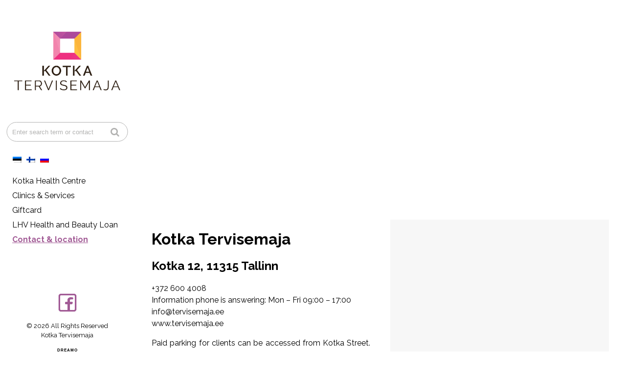

--- FILE ---
content_type: text/html; charset=UTF-8
request_url: https://tervisemaja.ee/en/contact-location/
body_size: 5926
content:
<!DOCTYPE html>
<html lang="en-US">
<head>
<title>Kotka Tervisemaja  &raquo; Contact &#038; location</title>
<meta name="viewport" content="width=device-width, initial-scale=1.0">
<meta name="theme-color" content="#ffffff">
<meta charset="utf-8">
  <meta property="og:image" content="" />
<!-- Google tag (gtag.js) -->
<script async src="https://www.googletagmanager.com/gtag/js?id=G-W7Z55FW1MF"></script>
<script> window.dataLayer = window.dataLayer || []; function gtag(){dataLayer.push(arguments);} gtag('js', new Date()); gtag('config', 'G-W7Z55FW1MF'); </script>
<!-- Start cookieyes banner -->
<script id="cookieyes" type="text/javascript" src="https://cdn-cookieyes.com/client_data/87924caeac61b437b55af8d1/script.js"></script>
<!-- End cookieyes banner -->
<meta name='robots' content='max-image-preview:large' />
<link rel="alternate" hreflang="et" href="https://tervisemaja.ee/asukoht-parkimine/" />
<link rel="alternate" hreflang="en" href="https://tervisemaja.ee/en/contact-location/" />
<link rel="alternate" hreflang="fi" href="https://tervisemaja.ee/fi/yhteystiedot-ja-pysakointi/" />
<link rel="alternate" hreflang="ru" href="https://tervisemaja.ee/ru/%d0%ba%d0%be%d0%bd%d1%82%d0%b0%d0%ba%d1%82-%d0%b8-%d0%bf%d0%b0%d1%80%d0%ba%d0%be%d0%b2%d0%ba%d0%b0/" />
<link rel="alternate" hreflang="x-default" href="https://tervisemaja.ee/asukoht-parkimine/" />
<!-- Speed of this site is optimised by WP Performance Score Booster plugin v2.2.3 - https://dipakgajjar.com/wp-performance-score-booster/ -->
<link rel='dns-prefetch' href='//ajax.googleapis.com' />
<link rel='dns-prefetch' href='//fonts.googleapis.com' />
<link rel='dns-prefetch' href='//maxcdn.bootstrapcdn.com' />
<link rel="alternate" title="oEmbed (JSON)" type="application/json+oembed" href="https://tervisemaja.ee/en/wp-json/oembed/1.0/embed?url=https%3A%2F%2Ftervisemaja.ee%2Fen%2Fcontact-location%2F" />
<link rel="alternate" title="oEmbed (XML)" type="text/xml+oembed" href="https://tervisemaja.ee/en/wp-json/oembed/1.0/embed?url=https%3A%2F%2Ftervisemaja.ee%2Fen%2Fcontact-location%2F&#038;format=xml" />
<style id='wp-img-auto-sizes-contain-inline-css' type='text/css'>
img:is([sizes=auto i],[sizes^="auto," i]){contain-intrinsic-size:3000px 1500px}
/*# sourceURL=wp-img-auto-sizes-contain-inline-css */
</style>
<link rel='stylesheet' id='wp-block-library-css' href='https://tervisemaja.ee/wp-includes/css/dist/block-library/style.min.css' type='text/css' media='all' />
<style id='global-styles-inline-css' type='text/css'>
:root{--wp--preset--aspect-ratio--square: 1;--wp--preset--aspect-ratio--4-3: 4/3;--wp--preset--aspect-ratio--3-4: 3/4;--wp--preset--aspect-ratio--3-2: 3/2;--wp--preset--aspect-ratio--2-3: 2/3;--wp--preset--aspect-ratio--16-9: 16/9;--wp--preset--aspect-ratio--9-16: 9/16;--wp--preset--color--black: #000000;--wp--preset--color--cyan-bluish-gray: #abb8c3;--wp--preset--color--white: #ffffff;--wp--preset--color--pale-pink: #f78da7;--wp--preset--color--vivid-red: #cf2e2e;--wp--preset--color--luminous-vivid-orange: #ff6900;--wp--preset--color--luminous-vivid-amber: #fcb900;--wp--preset--color--light-green-cyan: #7bdcb5;--wp--preset--color--vivid-green-cyan: #00d084;--wp--preset--color--pale-cyan-blue: #8ed1fc;--wp--preset--color--vivid-cyan-blue: #0693e3;--wp--preset--color--vivid-purple: #9b51e0;--wp--preset--gradient--vivid-cyan-blue-to-vivid-purple: linear-gradient(135deg,rgb(6,147,227) 0%,rgb(155,81,224) 100%);--wp--preset--gradient--light-green-cyan-to-vivid-green-cyan: linear-gradient(135deg,rgb(122,220,180) 0%,rgb(0,208,130) 100%);--wp--preset--gradient--luminous-vivid-amber-to-luminous-vivid-orange: linear-gradient(135deg,rgb(252,185,0) 0%,rgb(255,105,0) 100%);--wp--preset--gradient--luminous-vivid-orange-to-vivid-red: linear-gradient(135deg,rgb(255,105,0) 0%,rgb(207,46,46) 100%);--wp--preset--gradient--very-light-gray-to-cyan-bluish-gray: linear-gradient(135deg,rgb(238,238,238) 0%,rgb(169,184,195) 100%);--wp--preset--gradient--cool-to-warm-spectrum: linear-gradient(135deg,rgb(74,234,220) 0%,rgb(151,120,209) 20%,rgb(207,42,186) 40%,rgb(238,44,130) 60%,rgb(251,105,98) 80%,rgb(254,248,76) 100%);--wp--preset--gradient--blush-light-purple: linear-gradient(135deg,rgb(255,206,236) 0%,rgb(152,150,240) 100%);--wp--preset--gradient--blush-bordeaux: linear-gradient(135deg,rgb(254,205,165) 0%,rgb(254,45,45) 50%,rgb(107,0,62) 100%);--wp--preset--gradient--luminous-dusk: linear-gradient(135deg,rgb(255,203,112) 0%,rgb(199,81,192) 50%,rgb(65,88,208) 100%);--wp--preset--gradient--pale-ocean: linear-gradient(135deg,rgb(255,245,203) 0%,rgb(182,227,212) 50%,rgb(51,167,181) 100%);--wp--preset--gradient--electric-grass: linear-gradient(135deg,rgb(202,248,128) 0%,rgb(113,206,126) 100%);--wp--preset--gradient--midnight: linear-gradient(135deg,rgb(2,3,129) 0%,rgb(40,116,252) 100%);--wp--preset--font-size--small: 13px;--wp--preset--font-size--medium: 20px;--wp--preset--font-size--large: 36px;--wp--preset--font-size--x-large: 42px;--wp--preset--spacing--20: 0.44rem;--wp--preset--spacing--30: 0.67rem;--wp--preset--spacing--40: 1rem;--wp--preset--spacing--50: 1.5rem;--wp--preset--spacing--60: 2.25rem;--wp--preset--spacing--70: 3.38rem;--wp--preset--spacing--80: 5.06rem;--wp--preset--shadow--natural: 6px 6px 9px rgba(0, 0, 0, 0.2);--wp--preset--shadow--deep: 12px 12px 50px rgba(0, 0, 0, 0.4);--wp--preset--shadow--sharp: 6px 6px 0px rgba(0, 0, 0, 0.2);--wp--preset--shadow--outlined: 6px 6px 0px -3px rgb(255, 255, 255), 6px 6px rgb(0, 0, 0);--wp--preset--shadow--crisp: 6px 6px 0px rgb(0, 0, 0);}:where(.is-layout-flex){gap: 0.5em;}:where(.is-layout-grid){gap: 0.5em;}body .is-layout-flex{display: flex;}.is-layout-flex{flex-wrap: wrap;align-items: center;}.is-layout-flex > :is(*, div){margin: 0;}body .is-layout-grid{display: grid;}.is-layout-grid > :is(*, div){margin: 0;}:where(.wp-block-columns.is-layout-flex){gap: 2em;}:where(.wp-block-columns.is-layout-grid){gap: 2em;}:where(.wp-block-post-template.is-layout-flex){gap: 1.25em;}:where(.wp-block-post-template.is-layout-grid){gap: 1.25em;}.has-black-color{color: var(--wp--preset--color--black) !important;}.has-cyan-bluish-gray-color{color: var(--wp--preset--color--cyan-bluish-gray) !important;}.has-white-color{color: var(--wp--preset--color--white) !important;}.has-pale-pink-color{color: var(--wp--preset--color--pale-pink) !important;}.has-vivid-red-color{color: var(--wp--preset--color--vivid-red) !important;}.has-luminous-vivid-orange-color{color: var(--wp--preset--color--luminous-vivid-orange) !important;}.has-luminous-vivid-amber-color{color: var(--wp--preset--color--luminous-vivid-amber) !important;}.has-light-green-cyan-color{color: var(--wp--preset--color--light-green-cyan) !important;}.has-vivid-green-cyan-color{color: var(--wp--preset--color--vivid-green-cyan) !important;}.has-pale-cyan-blue-color{color: var(--wp--preset--color--pale-cyan-blue) !important;}.has-vivid-cyan-blue-color{color: var(--wp--preset--color--vivid-cyan-blue) !important;}.has-vivid-purple-color{color: var(--wp--preset--color--vivid-purple) !important;}.has-black-background-color{background-color: var(--wp--preset--color--black) !important;}.has-cyan-bluish-gray-background-color{background-color: var(--wp--preset--color--cyan-bluish-gray) !important;}.has-white-background-color{background-color: var(--wp--preset--color--white) !important;}.has-pale-pink-background-color{background-color: var(--wp--preset--color--pale-pink) !important;}.has-vivid-red-background-color{background-color: var(--wp--preset--color--vivid-red) !important;}.has-luminous-vivid-orange-background-color{background-color: var(--wp--preset--color--luminous-vivid-orange) !important;}.has-luminous-vivid-amber-background-color{background-color: var(--wp--preset--color--luminous-vivid-amber) !important;}.has-light-green-cyan-background-color{background-color: var(--wp--preset--color--light-green-cyan) !important;}.has-vivid-green-cyan-background-color{background-color: var(--wp--preset--color--vivid-green-cyan) !important;}.has-pale-cyan-blue-background-color{background-color: var(--wp--preset--color--pale-cyan-blue) !important;}.has-vivid-cyan-blue-background-color{background-color: var(--wp--preset--color--vivid-cyan-blue) !important;}.has-vivid-purple-background-color{background-color: var(--wp--preset--color--vivid-purple) !important;}.has-black-border-color{border-color: var(--wp--preset--color--black) !important;}.has-cyan-bluish-gray-border-color{border-color: var(--wp--preset--color--cyan-bluish-gray) !important;}.has-white-border-color{border-color: var(--wp--preset--color--white) !important;}.has-pale-pink-border-color{border-color: var(--wp--preset--color--pale-pink) !important;}.has-vivid-red-border-color{border-color: var(--wp--preset--color--vivid-red) !important;}.has-luminous-vivid-orange-border-color{border-color: var(--wp--preset--color--luminous-vivid-orange) !important;}.has-luminous-vivid-amber-border-color{border-color: var(--wp--preset--color--luminous-vivid-amber) !important;}.has-light-green-cyan-border-color{border-color: var(--wp--preset--color--light-green-cyan) !important;}.has-vivid-green-cyan-border-color{border-color: var(--wp--preset--color--vivid-green-cyan) !important;}.has-pale-cyan-blue-border-color{border-color: var(--wp--preset--color--pale-cyan-blue) !important;}.has-vivid-cyan-blue-border-color{border-color: var(--wp--preset--color--vivid-cyan-blue) !important;}.has-vivid-purple-border-color{border-color: var(--wp--preset--color--vivid-purple) !important;}.has-vivid-cyan-blue-to-vivid-purple-gradient-background{background: var(--wp--preset--gradient--vivid-cyan-blue-to-vivid-purple) !important;}.has-light-green-cyan-to-vivid-green-cyan-gradient-background{background: var(--wp--preset--gradient--light-green-cyan-to-vivid-green-cyan) !important;}.has-luminous-vivid-amber-to-luminous-vivid-orange-gradient-background{background: var(--wp--preset--gradient--luminous-vivid-amber-to-luminous-vivid-orange) !important;}.has-luminous-vivid-orange-to-vivid-red-gradient-background{background: var(--wp--preset--gradient--luminous-vivid-orange-to-vivid-red) !important;}.has-very-light-gray-to-cyan-bluish-gray-gradient-background{background: var(--wp--preset--gradient--very-light-gray-to-cyan-bluish-gray) !important;}.has-cool-to-warm-spectrum-gradient-background{background: var(--wp--preset--gradient--cool-to-warm-spectrum) !important;}.has-blush-light-purple-gradient-background{background: var(--wp--preset--gradient--blush-light-purple) !important;}.has-blush-bordeaux-gradient-background{background: var(--wp--preset--gradient--blush-bordeaux) !important;}.has-luminous-dusk-gradient-background{background: var(--wp--preset--gradient--luminous-dusk) !important;}.has-pale-ocean-gradient-background{background: var(--wp--preset--gradient--pale-ocean) !important;}.has-electric-grass-gradient-background{background: var(--wp--preset--gradient--electric-grass) !important;}.has-midnight-gradient-background{background: var(--wp--preset--gradient--midnight) !important;}.has-small-font-size{font-size: var(--wp--preset--font-size--small) !important;}.has-medium-font-size{font-size: var(--wp--preset--font-size--medium) !important;}.has-large-font-size{font-size: var(--wp--preset--font-size--large) !important;}.has-x-large-font-size{font-size: var(--wp--preset--font-size--x-large) !important;}
/*# sourceURL=global-styles-inline-css */
</style>

<style id='classic-theme-styles-inline-css' type='text/css'>
/*! This file is auto-generated */
.wp-block-button__link{color:#fff;background-color:#32373c;border-radius:9999px;box-shadow:none;text-decoration:none;padding:calc(.667em + 2px) calc(1.333em + 2px);font-size:1.125em}.wp-block-file__button{background:#32373c;color:#fff;text-decoration:none}
/*# sourceURL=/wp-includes/css/classic-themes.min.css */
</style>
<link rel='stylesheet' id='contact-form-7-css' href='https://tervisemaja.ee/wp-content/plugins/contact-form-7/includes/css/styles.css' type='text/css' media='all' />
<link rel='stylesheet' id='wp-video-popup-css' href='https://tervisemaja.ee/wp-content/plugins/responsive-youtube-vimeo-popup/assets/css/wp-video-popup.css' type='text/css' media='all' />
<link rel='stylesheet' id='wpml-legacy-horizontal-list-0-css' href='https://tervisemaja.ee/wp-content/plugins/sitepress-multilingual-cms/templates/language-switchers/legacy-list-horizontal/style.min.css' type='text/css' media='all' />
<link rel='stylesheet' id='style-css' href='https://tervisemaja.ee/wp-content/themes/tervisemaja/style.css' type='text/css' media='all' />
<link rel='stylesheet' id='google-font-css' href='https://fonts.googleapis.com/css?family=Raleway%3A400%2C700&#038;ver=6.9' type='text/css' media='all' />
<link rel='stylesheet' id='fontawesome-css' href='https://maxcdn.bootstrapcdn.com/font-awesome/4.7.0/css/font-awesome.min.css' type='text/css' media='all' />
<link rel='stylesheet' id='owl-style-css' href='https://tervisemaja.ee/wp-content/themes/tervisemaja/owl/owl.carousel.min.css' type='text/css' media='all' />
<link rel='stylesheet' id='owl-style-2-css' href='https://tervisemaja.ee/wp-content/themes/tervisemaja/owl/owl.theme.default.min.css' type='text/css' media='all' />
<link rel='stylesheet' id='js_composer_front-css' href='https://tervisemaja.ee/wp-content/plugins/js_composer/assets/css/js_composer.min.css' type='text/css' media='all' />
<link rel='stylesheet' id='cf7cf-style-css' href='https://tervisemaja.ee/wp-content/plugins/cf7-conditional-fields/style.css' type='text/css' media='all' />
<link rel='stylesheet' id='cf7_calculator-css' href='https://tervisemaja.ee/wp-content/plugins/cf7-cost-calculator-price-calculation/frontend/js/style.css' type='text/css' media='all' />
<script type="text/javascript" src="https://tervisemaja.ee/wp-includes/js/jquery/jquery.min.js" id="jquery-core-js"></script>
<script type="text/javascript" src="https://tervisemaja.ee/wp-includes/js/jquery/jquery-migrate.min.js" id="jquery-migrate-js"></script>
<script type="text/javascript" src="https://ajax.googleapis.com/ajax/libs/jquery/3.3.1/jquery.min.js" id="jquery-script-js"></script>
<script type="text/javascript" src="https://tervisemaja.ee/wp-content/themes/tervisemaja/owl/owl.carousel.min.js" id="owl-script-js"></script>
<script type="text/javascript" src="https://tervisemaja.ee/wp-content/plugins/cf7-cost-calculator-price-calculation/frontend/js/autoNumeric-1.9.45.js" id="autoNumeric-js"></script>
<script type="text/javascript" src="https://tervisemaja.ee/wp-content/plugins/cf7-cost-calculator-price-calculation/frontend/js/formula_evaluator-min.js" id="formula_evaluator-js"></script>
<script type="text/javascript" id="cf7_calculator-js-extra">
/* <![CDATA[ */
var cf7_calculator = {"data":""};
//# sourceURL=cf7_calculator-js-extra
/* ]]> */
</script>
<script type="text/javascript" src="https://tervisemaja.ee/wp-content/plugins/cf7-cost-calculator-price-calculation/frontend/js/cf7_calculator.js" id="cf7_calculator-js"></script>
<script></script><link rel="https://api.w.org/" href="https://tervisemaja.ee/en/wp-json/" /><link rel="alternate" title="JSON" type="application/json" href="https://tervisemaja.ee/en/wp-json/wp/v2/pages/3071" /><link rel="canonical" href="https://tervisemaja.ee/en/contact-location/" />
<link rel='shortlink' href='https://tervisemaja.ee/en/?p=3071' />
<meta name="generator" content="Powered by WPBakery Page Builder - drag and drop page builder for WordPress."/>
<link rel="icon" href="https://tervisemaja.ee/wp-content/uploads/2018/03/favicon.png" sizes="32x32" />
<link rel="icon" href="https://tervisemaja.ee/wp-content/uploads/2018/03/favicon.png" sizes="192x192" />
<link rel="apple-touch-icon" href="https://tervisemaja.ee/wp-content/uploads/2018/03/favicon.png" />
<meta name="msapplication-TileImage" content="https://tervisemaja.ee/wp-content/uploads/2018/03/favicon.png" />
<style type="text/css" data-type="vc_shortcodes-custom-css">.vc_custom_1522334454447{padding-right: 20px !important;}.vc_custom_1522334441566{padding-left: 20px !important;}</style><noscript><style> .wpb_animate_when_almost_visible { opacity: 1; }</style></noscript></head>

<body class="wp-singular page-template-default page page-id-3071 wp-theme-tervisemaja wpb-js-composer js-comp-ver-8.7.2 vc_responsive">
<header>
  <div class="desktop-header">
    <div class="logo">
      <a href="https://tervisemaja.ee/en/">Kotka Tervisemaja</a>
    </div>
    <div class="search-wrap">
      <form autocomplete="off" autocorrect="off" autocapitalize="off" spellcheck="false" role="search" method="get" class="search-form" action="https://tervisemaja.ee/en/">
		<input type="search" class="search-field" placeholder="Enter search term or contact" value="" name="s" />
	<button type="submit" class="search-submit"><i class="fa fa-search"></i></button>
</form>
    </div>
    <div class="language">
      
<div class="wpml-ls-statics-shortcode_actions wpml-ls wpml-ls-legacy-list-horizontal">
	<ul role="menu"><li class="wpml-ls-slot-shortcode_actions wpml-ls-item wpml-ls-item-et wpml-ls-first-item wpml-ls-item-legacy-list-horizontal" role="none">
				<a href="https://tervisemaja.ee/asukoht-parkimine/" class="wpml-ls-link" role="menuitem"  aria-label="Switch to Est" title="Switch to Est" >
                                                        <img
            class="wpml-ls-flag"
            src="https://tervisemaja.ee/wp-content/plugins/sitepress-multilingual-cms/res/flags/et.png"
            alt="Est"
            width=18
            height=12
    /></a>
			</li><li class="wpml-ls-slot-shortcode_actions wpml-ls-item wpml-ls-item-fi wpml-ls-item-legacy-list-horizontal" role="none">
				<a href="https://tervisemaja.ee/fi/yhteystiedot-ja-pysakointi/" class="wpml-ls-link" role="menuitem"  aria-label="Switch to Fin" title="Switch to Fin" >
                                                        <img
            class="wpml-ls-flag"
            src="https://tervisemaja.ee/wp-content/plugins/sitepress-multilingual-cms/res/flags/fi.png"
            alt="Fin"
            width=18
            height=12
    /></a>
			</li><li class="wpml-ls-slot-shortcode_actions wpml-ls-item wpml-ls-item-ru wpml-ls-last-item wpml-ls-item-legacy-list-horizontal" role="none">
				<a href="https://tervisemaja.ee/ru/%d0%ba%d0%be%d0%bd%d1%82%d0%b0%d0%ba%d1%82-%d0%b8-%d0%bf%d0%b0%d1%80%d0%ba%d0%be%d0%b2%d0%ba%d0%b0/" class="wpml-ls-link" role="menuitem"  aria-label="Switch to Rus" title="Switch to Rus" >
                                                        <img
            class="wpml-ls-flag"
            src="https://tervisemaja.ee/wp-content/plugins/sitepress-multilingual-cms/res/flags/ru.png"
            alt="Rus"
            width=18
            height=12
    /></a>
			</li></ul>
</div>
    </div>
    <div class="menu-wrap"><ul id="menu-main-menu-eng" class="menu"><li id="menu-item-3183" class="menu-item menu-item-type-post_type menu-item-object-page menu-item-home menu-item-3183"><a href="https://tervisemaja.ee/en/">Kotka Health Centre</a></li>
<li id="menu-item-3184" class="menu-item menu-item-type-post_type menu-item-object-page menu-item-3184"><a href="https://tervisemaja.ee/en/clinics-services/">Clinics &#038; Services</a></li>
<li id="menu-item-3185" class="menu-item menu-item-type-post_type menu-item-object-page menu-item-3185"><a href="https://tervisemaja.ee/en/giftcard/">Giftcard</a></li>
<li id="menu-item-4222" class="menu-item menu-item-type-custom menu-item-object-custom menu-item-4222"><a href="https://www.lhv.ee/en/healthloan">LHV Health and Beauty Loan</a></li>
<li id="menu-item-3189" class="menu-item menu-item-type-post_type menu-item-object-page current-menu-item page_item page-item-3071 current_page_item menu-item-3189"><a href="https://tervisemaja.ee/en/contact-location/" aria-current="page">Contact &#038; location</a></li>
</ul></div>    <div class="header-bottom">
      <p><a href="https://www.facebook.com/kotkatervisemaja" target="_blank"><img src="https://tervisemaja.ee/wp-content/themes/tervisemaja/img/facebook-icon.svg" /></p>
      <p>&copy; 2026 All Rights Reserved<br>Kotka Tervisemaja</p>
      <div class="dreamo"><a href="https://dreamo.ee" title="Veebilehe valmistas Dreamo digiagentuur" target="_blank">DREAMO</a></div>
    </div>
  </div>
  <div class="mobile-header">
    <div class="mobile-logo">
      <a href="https://tervisemaja.ee/en/">Kotka Tervisemaja</a>
    </div>
    <div class="mobile-right">
      <img src="https://tervisemaja.ee/wp-content/themes/tervisemaja/img/search-icon.svg" class="toggle-search">
      <img src="https://tervisemaja.ee/wp-content/themes/tervisemaja/img/menu-icon.svg" class="toggle-menu">
    </div>
    <div class="search-wrap">
      <form autocomplete="off" autocorrect="off" autocapitalize="off" spellcheck="false" role="search" method="get" class="search-form" action="https://tervisemaja.ee/en/">
		<input type="search" class="search-field" placeholder="Enter search term or contact" value="" name="s" />
	<button type="submit" class="search-submit"><i class="fa fa-search"></i></button>
</form>
    </div>
    <div class="menu-overlay">
      
<div class="wpml-ls-statics-shortcode_actions wpml-ls wpml-ls-legacy-list-horizontal">
	<ul role="menu"><li class="wpml-ls-slot-shortcode_actions wpml-ls-item wpml-ls-item-et wpml-ls-first-item wpml-ls-item-legacy-list-horizontal" role="none">
				<a href="https://tervisemaja.ee/asukoht-parkimine/" class="wpml-ls-link" role="menuitem"  aria-label="Switch to Est" title="Switch to Est" >
                                                        <img
            class="wpml-ls-flag"
            src="https://tervisemaja.ee/wp-content/plugins/sitepress-multilingual-cms/res/flags/et.png"
            alt="Est"
            width=18
            height=12
    /></a>
			</li><li class="wpml-ls-slot-shortcode_actions wpml-ls-item wpml-ls-item-fi wpml-ls-item-legacy-list-horizontal" role="none">
				<a href="https://tervisemaja.ee/fi/yhteystiedot-ja-pysakointi/" class="wpml-ls-link" role="menuitem"  aria-label="Switch to Fin" title="Switch to Fin" >
                                                        <img
            class="wpml-ls-flag"
            src="https://tervisemaja.ee/wp-content/plugins/sitepress-multilingual-cms/res/flags/fi.png"
            alt="Fin"
            width=18
            height=12
    /></a>
			</li><li class="wpml-ls-slot-shortcode_actions wpml-ls-item wpml-ls-item-ru wpml-ls-last-item wpml-ls-item-legacy-list-horizontal" role="none">
				<a href="https://tervisemaja.ee/ru/%d0%ba%d0%be%d0%bd%d1%82%d0%b0%d0%ba%d1%82-%d0%b8-%d0%bf%d0%b0%d1%80%d0%ba%d0%be%d0%b2%d0%ba%d0%b0/" class="wpml-ls-link" role="menuitem"  aria-label="Switch to Rus" title="Switch to Rus" >
                                                        <img
            class="wpml-ls-flag"
            src="https://tervisemaja.ee/wp-content/plugins/sitepress-multilingual-cms/res/flags/ru.png"
            alt="Rus"
            width=18
            height=12
    /></a>
			</li></ul>
</div>
      <div class="mobile-menu-wrap"><ul id="menu-main-menu-eng-1" class="menu"><li class="menu-item menu-item-type-post_type menu-item-object-page menu-item-home menu-item-3183"><a href="https://tervisemaja.ee/en/">Kotka Health Centre</a></li>
<li class="menu-item menu-item-type-post_type menu-item-object-page menu-item-3184"><a href="https://tervisemaja.ee/en/clinics-services/">Clinics &#038; Services</a></li>
<li class="menu-item menu-item-type-post_type menu-item-object-page menu-item-3185"><a href="https://tervisemaja.ee/en/giftcard/">Giftcard</a></li>
<li class="menu-item menu-item-type-custom menu-item-object-custom menu-item-4222"><a href="https://www.lhv.ee/en/healthloan">LHV Health and Beauty Loan</a></li>
<li class="menu-item menu-item-type-post_type menu-item-object-page current-menu-item page_item page-item-3071 current_page_item menu-item-3189"><a href="https://tervisemaja.ee/en/contact-location/" aria-current="page">Contact &#038; location</a></li>
</ul></div>    </div>
  </div>
</header>

<div class="content">

      <div class="post-image" style="background-image: url()"></div>
  
      <div class="wpb-content-wrapper"><div class="vc_row wpb_row vc_row-fluid wrap"><div class="wpb_column vc_column_container vc_col-sm-6"><div class="vc_column-inner vc_custom_1522334454447"><div class="wpb_wrapper">
	<div class="wpb_text_column wpb_content_element" >
		<div class="wpb_wrapper">
			<h1>Kotka Tervisemaja</h1>
<h2>Kotka 12, 11315 Tallinn</h2>
<p>+372 600 4008<br />
Information phone is answering: Mon &#8211; Fri 09:00 &#8211; 17:00<br />
info@tervisemaja.ee<br />
www.tervisemaja.ee</p>
<p>Paid parking for clients can be accessed from Kotka Street. First 15 minutes are free. After 30 min/ 1 €.</p>
<p>The nearest bus-stop is Kotka stop, line no 23.<br />
<a href="https://transport.tallinn.ee/#bus/23/a-b">Watch timetable</a></p>
<p><strong>General Manager</strong></p>
<p>Raul Niin<br />
raul.niin@tervisemaja.ee</p>

		</div>
	</div>
</div></div></div><div class="wpb_column vc_column_container vc_col-sm-6"><div class="vc_column-inner vc_custom_1522334441566"><div class="wpb_wrapper"><div class="wpb_gmaps_widget wpb_content_element"><div class="wpb_wrapper"><div class="wpb_map_wraper"><iframe src="https://www.google.com/maps/embed?pb=!1m18!1m12!1m3!1d2029.799635295468!2d24.727503516377773!3d59.41973718169048!2m3!1f0!2f0!3f0!3m2!1i1024!2i768!4f13.1!3m3!1m2!1s0x46929493fbe62e9d%3A0x55ee7ae0d83034b0!2sKotka+Tervisemaja!5e0!3m2!1set!2see!4v1522334495228" width="600" height="450" frameborder="0" style="border:0" allowfullscreen></iframe></div></div></div>
	<div class="wpb_text_column wpb_content_element" >
		<div class="wpb_wrapper">
			<p><a href="https://tervisemaja.ee/wp-content/uploads/2018/06/tervisemaja-parkimine.jpg" rel="lightbox"><img fetchpriority="high" decoding="async" class="aligncenter wp-image-3755 size-large" src="https://tervisemaja.ee/wp-content/uploads/2018/06/tervisemaja-parkimine.jpg" alt="" width="1024" height="730" /></a></p>

		</div>
	</div>
</div></div></div></div>
</div>    </div>

<footer>
  <div class="footer-bottom">
    <p>&copy; 2026 All Rights Reserved</br>Kotka Tervisemaja</p>
    <div class="dreamo"><a href="https://dreamo.ee" title="Veebilehe valmistas Dreamo digiagentuur" target="_blank">DREAMO</a></div>
  </div>
</footer>

<script type="speculationrules">
{"prefetch":[{"source":"document","where":{"and":[{"href_matches":"/en/*"},{"not":{"href_matches":["/wp-*.php","/wp-admin/*","/wp-content/uploads/*","/wp-content/*","/wp-content/plugins/*","/wp-content/themes/tervisemaja/*","/en/*\\?(.+)"]}},{"not":{"selector_matches":"a[rel~=\"nofollow\"]"}},{"not":{"selector_matches":".no-prefetch, .no-prefetch a"}}]},"eagerness":"conservative"}]}
</script>
<script type="text/javascript" src="https://tervisemaja.ee/wp-includes/js/dist/hooks.min.js" id="wp-hooks-js"></script>
<script type="text/javascript" src="https://tervisemaja.ee/wp-includes/js/dist/i18n.min.js" id="wp-i18n-js"></script>
<script type="text/javascript" id="wp-i18n-js-after">
/* <![CDATA[ */
wp.i18n.setLocaleData( { 'text direction\u0004ltr': [ 'ltr' ] } );
//# sourceURL=wp-i18n-js-after
/* ]]> */
</script>
<script type="text/javascript" src="https://tervisemaja.ee/wp-content/plugins/contact-form-7/includes/swv/js/index.js" id="swv-js"></script>
<script type="text/javascript" id="contact-form-7-js-before">
/* <![CDATA[ */
var wpcf7 = {
    "api": {
        "root": "https:\/\/tervisemaja.ee\/en\/wp-json\/",
        "namespace": "contact-form-7\/v1"
    }
};
//# sourceURL=contact-form-7-js-before
/* ]]> */
</script>
<script type="text/javascript" src="https://tervisemaja.ee/wp-content/plugins/contact-form-7/includes/js/index.js" id="contact-form-7-js"></script>
<script type="text/javascript" src="https://tervisemaja.ee/wp-content/plugins/responsive-youtube-vimeo-popup/assets/js/wp-video-popup.js" id="wp-video-popup-js"></script>
<script type="text/javascript" src="https://tervisemaja.ee/wp-content/plugins/wp-performance-score-booster/assets/js/preloader.min.js" id="wppsb-preloader-js"></script>
<script type="text/javascript" id="wpcf7cf-scripts-js-extra">
/* <![CDATA[ */
var wpcf7cf_global_settings = {"ajaxurl":"https://tervisemaja.ee/wp-admin/admin-ajax.php"};
//# sourceURL=wpcf7cf-scripts-js-extra
/* ]]> */
</script>
<script type="text/javascript" src="https://tervisemaja.ee/wp-content/plugins/cf7-conditional-fields/js/scripts.js" id="wpcf7cf-scripts-js"></script>
<script type="text/javascript" src="https://www.google.com/recaptcha/api.js?render=6LeleoAUAAAAACKte7fnN6qUftU_UNGkvkwdaDII&amp;ver=3.0" id="google-recaptcha-js"></script>
<script type="text/javascript" src="https://tervisemaja.ee/wp-includes/js/dist/vendor/wp-polyfill.min.js" id="wp-polyfill-js"></script>
<script type="text/javascript" id="wpcf7-recaptcha-js-before">
/* <![CDATA[ */
var wpcf7_recaptcha = {
    "sitekey": "6LeleoAUAAAAACKte7fnN6qUftU_UNGkvkwdaDII",
    "actions": {
        "homepage": "homepage",
        "contactform": "contactform"
    }
};
//# sourceURL=wpcf7-recaptcha-js-before
/* ]]> */
</script>
<script type="text/javascript" src="https://tervisemaja.ee/wp-content/plugins/contact-form-7/modules/recaptcha/index.js" id="wpcf7-recaptcha-js"></script>
<script type="text/javascript" src="https://tervisemaja.ee/wp-content/plugins/js_composer/assets/js/dist/js_composer_front.min.js" id="wpb_composer_front_js-js"></script>
<script></script>
<script>
  $(document).ready(function(){
    $(".toggle-search").click(function(){
        $(".search-wrap").slideToggle();
    });
    $(".toggle-menu").click(function(){
        $(".menu-overlay").slideToggle();
    });
  });
</script>

</body>
</html>


--- FILE ---
content_type: text/css
request_url: https://tervisemaja.ee/wp-content/themes/tervisemaja/style.css
body_size: 3170
content:
/*
Theme Name: KOTKA TERVISEMAJA 2018
Theme URI: https://tervisemaja.ee
Description: Custom theme for KOTKA TERVISEMAJA 2018 website.
Author: Dreamo digiagentuur
Author URI: https://dreamo.ee
Version: 1.1
Text Domain: tervisemaja
License: GNU General Public License v3 or later
License URI: http://www.gnu.org/licenses/gpl-3.0.html
*/

.frontpage-offer {
    display: flex;
    flex-wrap: wrap;
	justify-content:space-between;
	align-items: center;
	gap: 40px;
    border: 1px solid #f2f2f2;
    border-radius: 30px;
    padding: 30px;
}
.offer-link {
	text-decoration: none;
}
.offer-content {
	width: 70%;
	color: #000000;
}
.offer-price {
	display: flex;
	align-items: center;
	gap: 24px;
	font-size: 2rem;
	font-weight: 500;
}
.offer-percentage {
	display: inline-block;
	padding: 7px 20px;
	border-radius: 30px;
	background-color: #a15a95;
	color: #ffffff;
	font-size: 1rem;
	font-weight: 400;
}
.offer-image {
	width: 20%;
}
.offer-image img {
	width: 100%;
	height: auto;
	border-radius: 30px;
}

.vc_row {
    margin-left: 0 !important;
    margin-right: 0 !important;
}
.cky-revisit-bottom-left {
	bottom: 24px !important;
	left: auto !important;
	right: 24px !important;
}
.google-terms{
	font-size: 0.7em;
	margin: 20px 0;
}
.grecaptcha-badge{
	display: none;
}
html, body, body div, span, object, iframe, blockquote, pre, abbr, address, cite, code, del, dfn, em, img, ins, kbd, q, samp, small, strong, sub, sup, var, b, i, dl, dt, dd, ol, ul, li, fieldset, form, label, legend, table, caption, tbody, tfoot, thead, tr, th, td, article, aside, figure, footer, header, menu, nav, section, time, mark, audio, video, details, summary {
	margin: 0;
	padding: 0;
	border: 0;
	vertical-align: baseline;
	background: transparent;
}
html {
  -webkit-box-sizing: border-box;
  -moz-box-sizing: border-box;
  box-sizing: border-box;
}
*, *:before, *:after {
  -webkit-box-sizing: inherit;
  -moz-box-sizing: inherit;
  box-sizing: inherit;
  }
::selection {
  background: #a15a95;
	color: #fff;
}
::-moz-selection {
  background: #a15a95;
	color: #fff;
}
body{
	font-size: 100%;
	font-family: 'Raleway', sans-serif;
	margin: 0;
}
a, a:visited{
	color: #a15a95;
}
.content p {
	text-align: justify;
	line-height: 1.5;
	font-size: 16px;
}
.content {
  float: left;
  width: calc(100% - 275px);
	margin-left: 275px;
	position: relative;
}
.wrap {
  width: calc(100% - 40px);
  max-width: 1300px;
  margin: 40px auto !important;
}
header{
	width: 100%;
	float: left;
}
.desktop-header{
	float: left;
	width: 275px;
	height: 100vh;
	min-height: 750px;
	background-color: #fff;
	position: fixed;
	top: 0;
	bottom: 0;
	left: 0;
	z-index: 9;
}
.page-template-template-clinics-all .post h2 {
    height: 60px;
}
@media (max-height: 750px){
	.desktop-header{
		position: absolute;
	}
}
.logo{
	float: left;
	width: 100%;
	height: 250px;
	line-height: 250px;
	text-align: center;
	text-indent: -9999px;
	background-image:url('https://tervisemaja.ee/wp-content/uploads/2018/03/tervisemaja-logo.png');
	background-repeat: no-repeat;
	background-position: center;
	background-size: contain;
}
.logo a{
	display: block;
	height: 100%;
	width: 100%;
}
.search-wrap{
	float: left;
	width: 100%;
	height: 40px;
	margin-bottom: 25px;
	position: relative;
}
.language{
	float: left;
	width: 100%;
	padding-left: 25px;
	text-align: left;
}
.language a, .language a:visited{
	color: #000;
	text-decoration: none;
	padding: 0;
	margin-right: 10px;
}
.wpml-ls-legacy-list-horizontal{
	padding: 0;
}
.menu-wrap{
	float: left;
	width: 100%;
	padding: 0 0 25px 25px;
}
.menu-wrap ul {
  padding: 0;
	margin: 0;
  list-style: none;
}
.menu-wrap ul li {
  display: block;
	float: left;
	width: 100%;
	height: 50px;
	line-height: 50px;
}
@media (max-height: 900px){
	.menu-wrap ul li {
    height: 30px;
    line-height: 30px;
	}
}
.menu-wrap ul li a, .menu-wrap ul li a:visited{
	text-decoration: none;
	color: #000;
}
.menu-wrap ul li a:hover{
	text-decoration: underline;
	color: #a15a95;
	transition: 0.4s ease;
}
.menu-wrap ul li.current_page_parent a,
.menu-wrap ul li.current-menu-item a,
.menu-wrap ul li.current-page-ancestor a {
	text-decoration: underline;
	color: #a15a95;
	font-weight: bold;
}
.wpml-ls-legacy-list-horizontal {
  margin: 0 0 20px 0;
}
.header-bottom{
	position: absolute;
	bottom: 25px;
	left: 0;
	width: 100%;
	text-align: center;
	line-height: 1.5;
	font-size: 80%;
}
.header-bottom p{
	margin-bottom: 10px;
}
.header-bottom a, .header-bottom a:visited{
	color: #000;
	text-decoration: none;
}
.header-bottom a:hover{
	text-decoration: underline;
	color: #a15a95;
}
.header-bottom img {
	height: 40px;
	width: auto;
}
.dreamo{
	float: left;
	width: 100%;
	text-align: center;
}
.dreamo a{
	font-size: 8px !important;
	font-family: arial !important;
	font-weight: bold !important;
	letter-spacing: 1px !important;
	color: #000 !important;
	text-decoration: none !important;
}
.dreamo a:hover{
	text-decoration:none !important;
	color:#000 !important;
}
.search-wrap form {
  height: 40px;
  width: 100%;
  position: absolute;
  left: 50%;
  top: 50%;
  transform: translate(-50%, -50%);
  max-width: 500px;
}
input.search-field {
    height: 40px;
		border-radius: 40px;
    border: 1px solid #b2b2b1;
		color: #b2b2b1;
    width: 90%;
		margin-left: 5%;
    padding: 0 10px;;
    line-height: 1;
    position: absolute;
    left: 0;
    top: 0;
}
button.search-submit {
  border: 1px solid transparent;
  background: transparent;
  cursor: pointer;
  font-size: 1.2em;
  color: #b2b2b1;
  height: 40px;
  width: 50px;
  line-height: 1;
  position: absolute;
  right: 15px;
  top: 0;
}
input[type="search"]::-webkit-search-cancel-button {
  display: none;
}
input:focus{
	outline: none;
}
::-webkit-input-placeholder { /* Chrome/Opera/Safari */
  color: #b2b2b1;
}
::-moz-placeholder { /* Firefox 19+ */
  color: #b2b2b1;
}
:-ms-input-placeholder { /* IE 10+ */
  color: #b2b2b1;
}
:-moz-placeholder { /* Firefox 18- */
  color: #b2b2b1;
}
.mobile-header{
	display: none;
}
footer{
	display: none;
}
.content ul,
.content ol {
  margin: 0;
  padding-left: 20px;
}
.content ul li,
.content ol li {
    margin-bottom: 5px;
		text-align: justify;
}
.home .content ul li, .home .content ol li {
  margin-bottom: 15px;
}
article {
	width: 25%;
	float: left;
	padding: 0.5rem;
	position: relative;
}
span.cat-post {
  position: absolute;
  right: 40px;
  top: 40px;
  background: #a15a95;
  padding: 7px 14px;
	color: #fff;
  border-radius: 50px;
}
span.cat-post a{
	color: #fff;
}
.post img {
  width: 100%;
  height: auto;
}
.post a{
	color: #000;
	text-decoration: none;
}
.post h2 {
  overflow: hidden;
  line-height: 30px;
  font-size: 20px;
}
.page-template-template-clinics-all .post h2 {
  overflow: hidden;
	text-align: center;
}
.post-image {
	float: left;
	width: 100%;
	height: 400px;
	margin-bottom: 50px;
	background-size: cover;
	background-position: center;
}
.latest-posts{
	float: left;
	width: 100%;
	padding: 16px 0 48px;
}
.fullwidth-image{
	width: 100%;
	height: 400px;
	background-size: cover;
	background-attachment: fixed;
	background-position: center;
}
.content img {
  max-width: 100%;
  height: auto;
}
.aligncenter {
	display: block;
	margin-left: auto;
	margin-right: auto;
}
.owl-carousel{
	list-style: none;
	padding: 0 !important;
	margin: 0 !important;
}
.slide {
	width: 100%;
	height: 700px;
	background-size: cover;
	background-position: center;
}
.owl-dots {
	text-align: center;
	width: 100%;
}
.owl-dots .owl-dot {
	background: rgba(216,216,216,0.68) !important;
	width: 8px;
	height: 8px;
	border-radius: 2px;
	margin: 12px 12px;
	display: inline-block;
}
.owl-dots .owl-dot:hover,
.owl-dots .owl-dot.active{
	background: #a15a95 !important;
}
.home-page-intro-content {
    position: absolute;
    top: 50%;
    left: 50%;
    transform: translate(-50%, -50%);
	text-align: center;
	background-color: rgba(255, 255, 255, 0.5);
	padding: 50px 80px;
	border-radius: 30px;
	max-width: 660px;
}
.home-page-intro-content h1{
	font-size: 3em;
	color: #000000;
	font-weight: 100;
	margin: 0;
}
.home-page-intro-content h2{
	font-size: 2em;
	color: #000000;
	font-weight: 100;
	margin: 0;
}
.home-page-intro-content p {
	text-align: center;
	font-size: 1.2rem;
}
.intro-button{
	display: inline-block;
	padding: 0 3em;
	height: 50px;
	line-height: 50px;
	border-radius: 50px;
	background: #a15a95;
	color: #fff !important;
	text-decoration: none;
	margin: 30px auto 0;
	box-shadow: 0 1px 3px rgba(0,0,0,0.12), 0 1px 2px rgba(0,0,0,0.24);
	transition: all 0.3s cubic-bezier(.25,.8,.25,1);
}
.intro-button:hover {
  box-shadow: 0 14px 28px rgba(0,0,0,0.25), 0 10px 10px rgba(0,0,0,0.22);
}
div#group-752 {
  padding-left: 22px;
}
input.wpcf7-form-control.wpcf7-submit {
	display: inline-block;
	padding: 0 3em;
	height: 50px;
	line-height: 50px;
	border-radius: 50px;
	border: 0;
	background: #a15a95;
	font-size: 1rem;
	color: #fff !important;
	text-decoration: none;
	margin: 12px 0 0;
	cursor: pointer;
	box-shadow: 0 1px 3px rgba(0,0,0,0.12), 0 1px 2px rgba(0,0,0,0.24);
	transition: all 0.3s cubic-bezier(.25,.8,.25,1);
}
input.wpcf7-form-control.wpcf7-submit:hover {
	box-shadow: 0 14px 28px rgba(0,0,0,0.25), 0 10px 10px rgba(0,0,0,0.22);
}
.contact-form {
  text-align: left !important;
  width: 100% !important;
  max-width: 100% ;
}
span.wpcf7-list-item {
  display: inline-block;
  margin: 0;
  width: 100%;
  line-height: 25px;
}
.wpcf7-calculated {
	border: 0;
	font-size:18px !Important;
	width: 40px !important;
	max-width: 40px !important;
	padding: 0 !important;
	text-align:right !Important;
}
.contact-form input[type=email], .contact-form input[type=text], .contact-form input[type=url], .contact-form textarea {
  width: 100% !important;
  padding: 10px;
  margin: 0 0 12px;
  font-family: 'Raleway', sans-serif;
}
span.wpcf7-list-item-label {
  font-family: 'Raleway', sans-serif;
  font-size: 14px;
  margin-left: 5px;
  font-weight: normal;
}
.contact-form input::placeholder { /* Chrome, Firefox, Opera, Safari 10.1+ */
  color: #000 !important;
  font-family: 'Raleway', sans-serif;
  opacity: 1; /* Firefox */
}

.contact-form input:-ms-input-placeholder { /* Internet Explorer 10-11 */
  color: #000 !important;
  font-family: 'Raleway', sans-serif;
}

.contact-form input::-ms-input-placeholder { /* Microsoft Edge */
  color: #000 !important;
	font-family: 'Raleway', sans-serif;

}
.wpcf7-calculated {
  display: inline-block;
  border: 0 !important;
}
.display-flex {
  display: flex;
  flex-wrap: wrap;
}
.display-flex > article {
  display: flex;
  flex-direction: column;
}

.button{
	display: inline-block;
	padding: 0 3em;
	height: 50px;
	line-height: 50px;
	border-radius: 30px;
	background: #a15a95;
	color: #fff !important;
	text-decoration: none;
	margin: 30px auto 0;
	box-shadow: 0 1px 3px rgba(0,0,0,0.12), 0 1px 2px rgba(0,0,0,0.24);
	transition: all 0.3s cubic-bezier(.25,.8,.25,1);
}
.button:hover {
  box-shadow: 0 14px 28px rgba(0,0,0,0.25), 0 10px 10px rgba(0,0,0,0.22);
}

@media (max-width: 1400px){
	.slide {
		height: 500px;
	}
	article {
    width: 50%;
	}
	.page-template-template-clinics-all .post h2 {
    height: 60px;
}
	.home-page-intro-content h1 {
    font-size: 2.5em;
	}
}
@media (max-width: 1000px){
	.offer-content {
		width: 100%;
	}
	.offer-image {
		width: 100%;
	}
	.slide {
		height: 600px;
	}
	.home-page-intro-content {
		position: absolute;
		left: auto;
		top: 50%;
		transform: translateY(-50%);
		width: calc(100% - 50px);
		margin: 0 25px;
		padding: 24px;
	}
	.desktop-header{
		display: none;
	}
	.mobile-header{
		display: block;
		background: #fff;
		width: 100%;
		float: left;
	}
	.content {
    width: 100%;
    margin: 0;
	}
	.mobile-logo{
		float: left;
		width: 150px;
		height: 100px;
		line-height: 100px;
		text-align: left;
		text-indent: -9999px;
		background-image:url('https://tervisemaja.ee/wp-content/uploads/2018/03/tervisemaja-logo.png');
		background-repeat: no-repeat;
		background-position: center;
		background-size: contain;
	}
	.mobile-logo a{
		display: block;
		height: 100%;
		width: 100%;
	}
	.mobile-right{
		height: 100px;
		padding: 0 20px 0 0;
        width: calc(100% - 150px);
        display: flex;
        align-items: center;
        justify-content: flex-end;
        gap: 20px;
	}
	.mobile-right img {
		height: 30px;
		width: auto;
	}
	.home-page-intro {
    height: 300px;
    min-height: auto;
	}
	.screen-height {
    height: 100%;
    min-height: auto !important;
	}
	.home-page-intro-content h1{
		font-size: 2em;
	}
	.home-page-intro-content h2{
		font-size: 1.5em;
	}
	.search-wrap,
	.menu-overlay{
		display: none;
	}
	.search-wrap{
		margin: 5px 0;
	}
	.mobile-menu-wrap ul{
	float: left;
	width: 100%;
	padding: 20px 10%;
	text-align: center;
	list-style: none;
	}
	.mobile-menu-wrap ul li a{
		color: #000;
		text-decoration: none;
		line-height: 50px;
		font-size: 2em;
	}
	.search-wrap form {
    height: 40px;
    width: 90%;
    right: 5%;
		left: auto;
    transform: translateY(-50%);
	}
	.wpml-ls-legacy-list-horizontal {
		margin: 25px 0 0;
		text-align: center;
		float: left;
		width: 100%;
	}
	.wpml-ls-legacy-list-horizontal a {
    color: #000;
    font-size: 1.5em;
	}
	footer{
		display: block;
		float: left;
	  width: 100%;
		padding-bottom: 20px;
	}
	.footer-bottom {
    text-align: center;
	}
}
@media (max-width: 500px){
	article {
		width: 100%;
		padding: 1em 0;
	}
	.page-template-template-clinics-all .post h2 {
    height: auto;
}
	.post-excerpt {
    height: auto;
	}
}
